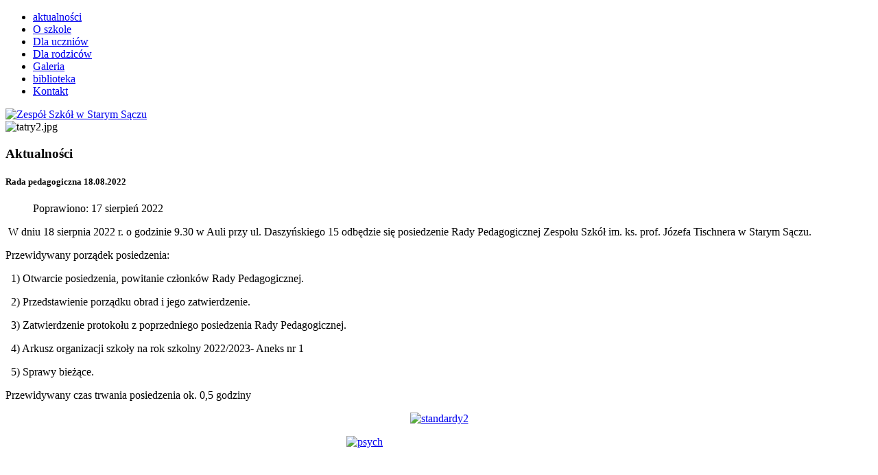

--- FILE ---
content_type: text/html; charset=utf-8
request_url: http://www.zs-starysacz.pl/1514-rada-pedagogiczna-18-08-2022
body_size: 4896
content:

<!DOCTYPE html>
<html xmlns="http://www.w3.org/1999/xhtml" xml:lang="pl-pl" lang="pl-pl" >
<head>
  
  
  <meta name="viewport" content="width=device-width, initial-scale=1.0"/>  
  <base href="http://www.zs-starysacz.pl/1514-rada-pedagogiczna-18-08-2022" />
	<meta http-equiv="content-type" content="text/html; charset=utf-8" />
	<meta name="keywords" content="zspstarysacz, zsp, zsp plan lekcji" />
	<meta name="author" content="Ewelina Pogwizd" />
	<meta name="description" content="Strona internetowa Zespołu Szkół w Starym Sączu" />
	<meta name="generator" content="Joomla! - Open Source Content Management" />
	<title>Rada pedagogiczna 18.08.2022 - Zespół Szkół w Starym Sączu</title>
	<link href="/templates/theme1753/favicon.ico" rel="shortcut icon" type="image/vnd.microsoft.icon" />
	<link href="/plugins/system/jce/css/content.css?8815ba5564ece16742abda1370adf19f" rel="stylesheet" type="text/css" />
	<link href="/plugins/system/jcemediabox/css/jcemediabox.css?1d12bb5a40100bbd1841bfc0e498ce7b" rel="stylesheet" type="text/css" />
	<link href="/plugins/system/jcemediabox/themes/standard/css/style.css?50fba48f56052a048c5cf30829163e4d" rel="stylesheet" type="text/css" />
	<link href="/templates/theme1753/css/bootstrap.css" rel="stylesheet" type="text/css" />
	<link href="/templates/theme1753/css/default.css" rel="stylesheet" type="text/css" />
	<link href="/templates/theme1753/css/template.css" rel="stylesheet" type="text/css" />
	<link href="/templates/theme1753/css/touch.gallery.css" rel="stylesheet" type="text/css" />
	<link href="/templates/theme1753/css/responsive.css" rel="stylesheet" type="text/css" />
	<link href="/templates/theme1753/css/komento.css" rel="stylesheet" type="text/css" />
	<link href="/templates/theme1753/css/magnific-popup.css" rel="stylesheet" type="text/css" />
	<link href="/modules/mod_visitorcounter/mod_visitorcounter.css" rel="stylesheet" type="text/css" />
	<link href="http://www.zs-starysacz.pl/modules/mod_superfish_menu/css/superfish.css" rel="stylesheet" type="text/css" />
	<link href="http://www.zs-starysacz.pl/modules/mod_superfish_menu/css/superfish-navbar.css" rel="stylesheet" type="text/css" />
	<link href="http://www.zs-starysacz.pl/modules/mod_superfish_menu/css/superfish-vertical.css" rel="stylesheet" type="text/css" />
	<script type="application/json" class="joomla-script-options new">{"csrf.token":"cef812e3a59b86c59fd8d97032694738","system.paths":{"root":"","base":""}}</script>
	<script src="/media/jui/js/jquery.min.js?8815ba5564ece16742abda1370adf19f" type="text/javascript"></script>
	<script src="/media/jui/js/jquery-noconflict.js?8815ba5564ece16742abda1370adf19f" type="text/javascript"></script>
	<script src="/media/jui/js/jquery-migrate.min.js?8815ba5564ece16742abda1370adf19f" type="text/javascript"></script>
	<script src="/media/system/js/caption.js?8815ba5564ece16742abda1370adf19f" type="text/javascript"></script>
	<script src="/media/system/js/core.js?8815ba5564ece16742abda1370adf19f" type="text/javascript"></script>
	<script src="/plugins/system/jcemediabox/js/jcemediabox.js?0c56fee23edfcb9fbdfe257623c5280e" type="text/javascript"></script>
	<script src="/templates/theme1753/js/jquery.mobile.customized.min.js" type="text/javascript"></script>
	<script src="/templates/theme1753/js/jquery.easing.1.3.js" type="text/javascript"></script>
	<script src="/media/jui/js/bootstrap.js" type="text/javascript"></script>
	<script src="/templates/theme1753/js/jquery.isotope.min.js" type="text/javascript"></script>
	<script src="/templates/theme1753/js/jquery.magnific-popup.js" type="text/javascript"></script>
	<script src="/templates/theme1753/js/scripts.js" type="text/javascript"></script>
	<script src="http://www.zs-starysacz.pl/modules/mod_superfish_menu/js/superfish.js" type="text/javascript"></script>
	<script src="http://www.zs-starysacz.pl/modules/mod_superfish_menu/js/jquery.mobilemenu.js" type="text/javascript"></script>
	<script src="http://www.zs-starysacz.pl/modules/mod_superfish_menu/js/jquery.hoverIntent.js" type="text/javascript"></script>
	<script src="http://www.zs-starysacz.pl/modules/mod_superfish_menu/js/supersubs.js" type="text/javascript"></script>
	<script src="http://www.zs-starysacz.pl/modules/mod_superfish_menu/js/sftouchscreen.js" type="text/javascript"></script>
	<script type="text/javascript">
jQuery(window).on('load',  function() {
				new JCaption('img.caption');
			});JCEMediaBox.init({popup:{width:"",height:"",legacy:0,lightbox:0,shadowbox:0,resize:1,icons:1,overlay:1,overlayopacity:0.8,overlaycolor:"#000000",fadespeed:500,scalespeed:500,hideobjects:0,scrolling:"fixed",close:2,labels:{'close':'Zamknij','next':'Następne','previous':'Poprzednie','cancel':'Anuluj','numbers':'{$current} z {$total}'},cookie_expiry:"",google_viewer:0},tooltip:{className:"tooltip",opacity:0.8,speed:150,position:"br",offsets:{x: 16, y: 16}},base:"/",imgpath:"plugins/system/jcemediabox/img",theme:"standard",themecustom:"",themepath:"plugins/system/jcemediabox/themes",mediafallback:0,mediaselector:"audio,video"});jQuery.noConflict()
	</script>

  <link href='//fonts.googleapis.com/css?family=Gabriela' rel='stylesheet' type='text/css'>
  <link href='//fonts.googleapis.com/css?family=Cabin' rel='stylesheet' type='text/css'>

  <!--[if IE 8]>
    <link rel="stylesheet" href="/templates/theme1753/css/ie.css" />
  <![endif]-->
  
</head>

<body class="com_content view-article task- itemid-109 body__">

  <!-- Body -->
  <div id="wrapper">
    <div class="wrapper-inner">

    <!-- Navigation -->
          <div id="navigation-row">
        <div class="row-container">
          <div class="container">
            <div class="row">
              <nav>
                <div class="moduletable navigation  span12">
<ul class="sf-menu  ">

<li class="item-109 current active"><a href="/" >aktualności</a></li><li class="item-266"><a href="/o-szkole" >O szkole</a></li><li class="item-267"><a href="/dla-uczniow" >Dla uczniów</a></li><li class="item-268"><a href="/dla-rodzicow" >Dla rodziców</a></li><li class="item-284"><a href="/galeria" >Galeria</a></li><li class="item-286"><a href="http://bibliotekazspstarysacz.blogspot.com/" target="_blank" >biblioteka</a></li><li class="item-102"><a href="/kontakt" >Kontakt</a></li></ul>

<script type="text/javascript">
	// initialise plugins
	jQuery(function(){
		jQuery('ul.sf-menu')
			 
		.superfish({
			hoverClass:    'sfHover',         
	    pathClass:     'overideThisToUse',
	    pathLevels:    1,    
	    delay:         500, 
	    animation:     {opacity:'show', height:'show'}, 
	    speed:         'normal',   
	    speedOut:      'fast',   
	    autoArrows:    false, 
	    disableHI:     false, 
	    useClick:      0,
	    easing:        "swing",
	    onInit:        function(){},
	    onBeforeShow:  function(){},
	    onShow:        function(){},
	    onHide:        function(){},
	    onIdle:        function(){}
		});
	});

	jQuery(function(){
		jQuery('.sf-menu').mobileMenu({
			defaultText: 'Navigate to...',
			className: 'select-menu',
			subMenuClass: 'sub-menu'
		});
	})

	jQuery(function(){
		var ismobile = navigator.userAgent.match(/(iPhone)|(iPod)|(android)|(webOS)/i)
		if(ismobile){
			jQuery('.sf-menu').sftouchscreen({});
		}
	})
</script></div>
              </nav>
            </div>
          </div>
        </div>
      </div>
    
    <!-- Top -->
    
    <!-- Header -->
      <div id="header-row">
        <div class="row-container">
          <div class="container">
            <header>
              <div class="row">
                  <!-- Logo -->
                  <div id="logo" class="span12">
                    <a href="/">
                      <img src="http://www.zs-starysacz.pl/images/logo.png" alt="Zespół Szkół w Starym Sączu" />
                    </a>
                  </div>
                  
              </div>
            </header>
          </div>
        </div>
      </div>

    <!-- Showcase -->
          <div id="showcase-row">
                <div class="moduletable "><div class="random-image">
	<img src="/images/slider/tatry2.jpg" alt="tatry2.jpg" width="100%" height="30" /></div>
</div>
      </div>
    
    <!-- Feature -->
    

    <!-- Maintop -->
    
    <!-- Main Content row -->
    <div id="content-row">
      <div class="row-container">
        <div class="container">
          <div class="content-inner row">
        
            <!-- Left sidebar -->
                    
            <div id="component" class="span9">
              <!-- Breadcrumbs -->
                      
              <!-- Content-top -->
                      
                <div id="system-message-container">
	</div>

                <div class="page-item page-item__blog page-item__">

			<div class="page-header">
        	<h3><span class="item_title_part0">Aktualności</span> </h3>		</div>
					
			
		<div class="item_header">
		<h5 class="item_title">										<span class="item_title_part0">Rada</span> <span class="item_title_part1">pedagogiczna</span> <span class="item_title_part2">18.08.2022</span> 					</h5>	</div>
	
	
			<div class="item_info">
			<dl class="item_info_dl">
			<!-- <dt class="article-info-term"></dt> -->

			
						
												<dd>
						<div class="item_modified">
							Poprawiono: 17 sierpień 2022						</div>
					</dd>
								
										</dl>
		</div>
	
		
					
	<div class="item_fulltext"><p style="text-align: justify;">&nbsp;W dniu 18 sierpnia 2022 r. o godzinie 9.30 w Auli przy ul. Daszyńskiego 15 odbędzie się posiedzenie Rady Pedagogicznej Zespołu Szkół im. ks. prof. Józefa Tischnera w Starym Sączu.</p>
<p style="text-align: justify;">Przewidywany porządek posiedzenia:</p>
<p style="text-align: justify;">&nbsp; 1) Otwarcie posiedzenia, powitanie członków Rady Pedagogicznej.</p>
<p style="text-align: justify;">&nbsp; 2) Przedstawienie porządku obrad i jego zatwierdzenie.</p>
<p style="text-align: justify;">&nbsp; 3) Zatwierdzenie protokołu z poprzedniego posiedzenia Rady Pedagogicznej.</p>
<p style="text-align: justify;">&nbsp; 4) Arkusz organizacji szkoły na rok szkolny 2022/2023- Aneks nr 1</p>
<p style="text-align: justify;">&nbsp; 5) Sprawy bieżące.</p>
<p style="text-align: justify;">Przewidywany czas trwania posiedzenia ok. 0,5 godziny</p>
<p style="text-align: justify;"><span id="container-1082-outerCt" role="presentation"></span></p> </div>

	
						
		
	<!-- Social Sharing -->
		 
	<div class="addthis_toolbox addthis_default_style "><a class="addthis_button_google_plusone" g:plusone:size="medium"></a><a class="addthis_button_facebook_like" fb:like:layout="button_count" fb:like:locale="en_US"></a><a class="addthis_button_tweet"></a><a class="addthis_button_pinterest_pinit"></a><a class="addthis_counter addthis_pill_style"></a></div>
      <script type="text/javascript" src="//s7.addthis.com/js/300/addthis_widget.js#pubid=ra-4d89903e1583a34e"></script> 


	<!-- Pagination -->
		</div>
        
              <!-- Content-bottom -->
                          </div>
        
            <!-- Right sidebar -->
                          <div id="aside-right" class="span3">
                <aside>
                  <div class="moduletable ">

<div class="mod-custom mod-custom__"  >
	<p style="text-align: center;"><a href="/69-inne-artykuly/1827-standardy-ochrony-maloletnich"><img src="/images/ikony/standardy2.jpeg" alt="standardy2" width="270" height="156" /></a></p>
<p><a href="/69-inne-artykuly/1456-szkola-gotowa-do-egzaminow-2"><img src="/images/ikony/psych.jpg" alt="psych" width="270" height="135" style="display: block; margin-left: auto; margin-right: auto;" /></a></p>
<p style="text-align: center;"><img src="/images/phocagallery/2023_2024/nbp/nbp2.jpg" alt="nbp2" width="270" height="270" /></p>
<p style="text-align: center;"><a href="/plan"><img src="/images/ikony/right1.png" alt="" width="267" height="171" /></a></p>
<p><a href="https://uonetplus.vulcan.net.pl/powiatnowosadecki"><img src="/images/vulcan.jpg" alt="vulcan" style="display: block; margin-left: auto; margin-right: auto;" /></a></p>
<p><a href="https://www.vulcan.edu.pl/programy/e-dziennik-uonet-87#gotosekcja1631" target="_self"><img src="/images/jak-sie-zalogowac.png" alt="jak sie zalogowac" width="243" height="181" style="display: block; margin-left: auto; margin-right: auto;" /></a></p>
<p><a href="/1306-akcja-rekrutacja-4" target="_self" id="sgl" title="SGL"><img src="/images/phocagallery/2020_2021/SGL_Carbon_Logo_RGB_70mm_300dpi.png" alt="carbon" width="400" height="84" style="display: block; margin-left: auto; margin-right: auto;" /></a></p>
<p><a href="/69-inne-artykuly/1336-historia-2"><img src="/images/ikony/Lekcje%20z%20ZUS%20baner%201110x200.jpg" alt="Lekcje z ZUS baner 1110x200" width="400" height="72" style="display: block; margin-left: auto; margin-right: auto;" /></a></p>
<p style="text-align: center;"><a href="https://poczta.home.pl" target="_blank" rel="noopener"><img src="/images/ikony/poczta.png" alt="poczta" /></a></p>
<p style="text-align: center;"><a href="/62-rodo" target="_self"><img src="/images/ikony/buttonRODO.png" alt="buttonRODO" /></a></p>
<p>&nbsp;<a href="http://starostwo.nowy-sacz.pl" target="_blank" rel="noopener noreferrer"><img src="/images/ikony/powiat.png" alt="" style="display: block; margin-left: auto; margin-right: auto;" /></a></p>
<p style="text-align: center;"><a href="https://www.facebook.com/zsstarysacz"><img src="/images/ikony/right2.png" alt="" /></a></p>
<p style="text-align: center;"><a href="/977-projekty"><img src="/images/aktualnosci/MCHE.png" alt="MCHE" /></a></p>
<p style="text-align: center;"><a href="/64-rozwijanie-oferty-szkol/1872-rozwoj-2"><img src="/images/ikony/rozwoj2.jpg" alt="powiat" width="270" height="119" /></a></p>
<p style="text-align: center;"><span style="font-size: 14pt;"><strong>PATRONAT:</strong></span></p>
<p><img src="/images/ikony/ans.png" alt="ans" width="270" height="71" style="display: block; margin-left: auto; margin-right: auto;" /></p>
<p>&nbsp;</p>
<p style="text-align: center;"><a href="https://bip.malopolska.pl/zsstarysacz" target="_blank" rel="noopener noreferrer"><img src="/images/ikony/bip.png" alt="" /></a></p>
<p style="text-align: center;"><a href="/images/tresc/plakat2025.jpg" type="image/jpeg" class="jcepopup autopopup-single" rev="start" data-mediabox="1">-</a></p>
<!-- Accessibility Code for "zs-starysacz.pl" --></div>
</div><div class="moduletable "><h3 class="moduleTitle ">Licznik odwiedzin</h3><!-- VCNT - Visitorcounter for Joomla! 3.x - Kubik-Rubik Joomla! Extensions - Viktor Vogel --><div class="visitorcounter ">
            <p>
                                                    Dzisiaj... 226                                                                                                Wczoraj... 394                                                                                            </p>
                    <p class="small">
            <a href="https://kubik-rubik.de/" target="_blank" title="Kubik-Rubik Joomla! Extensions - Qualitative, free extensions for Joomla!">Kubik-Rubik Joomla! Extensions</a>
        </p>
    </div>
</div>
                </aside>
              </div>
                      </div>
        </div>
      </div>
    </div>

    <!-- Mainbottom -->
    
    <!-- Bottom -->
        <div id="push"></div>
    </div>
  </div>

  <div id="footer-wrapper">
    <div class="footer-wrapper-inner">
      <!-- Footer -->
            
      <!-- Copyright -->
        <div id="copyright-row">
          <div class="row-container">
            <div class="container">
              <div class="row">
                
                  <div id="copyright" class="span12">
                                        <span class="siteName">Zespół Szkół w Starym Sączu</span>                      <span class="copy">&copy;</span>          <span class="year">2026</span>                                        <a class="privacy_link" href="/privacy-policy">Privacy Policy</a>
                                                  </div>
              </div>
            </div>
          </div>
        </div>
    </div>
  </div>
      <div id="back-top">
      <a href="#"><span></span> </a>
    </div>
  

  
  

  
<noscript><strong>JavaScript is currently disabled.</strong>Please enable it for a better experience of <a href="http://2glux.com/projects/jumi">Jumi</a>.</noscript></body>
</html>
